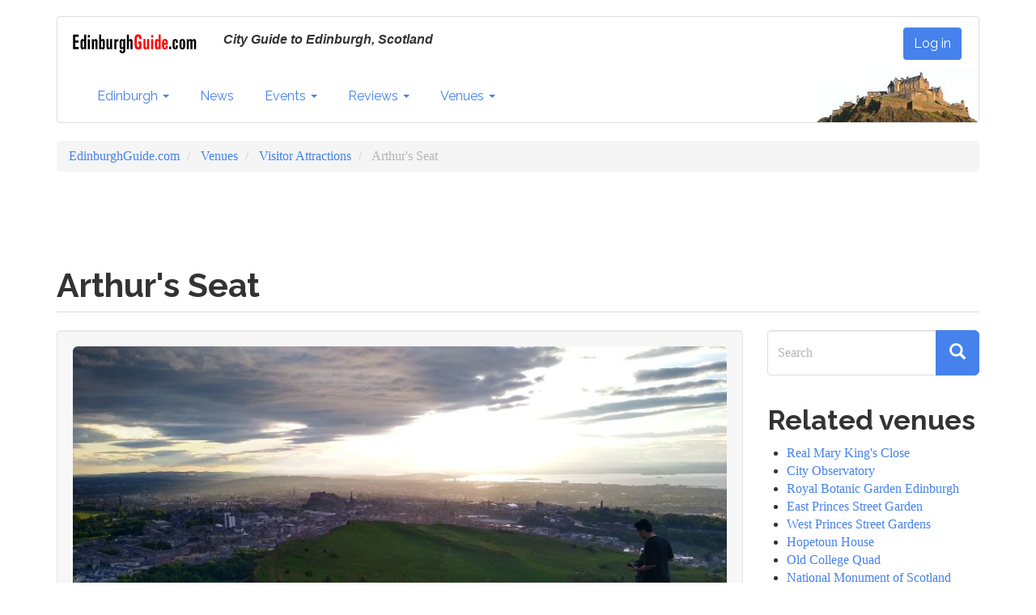

--- FILE ---
content_type: text/html; charset=UTF-8
request_url: https://edinburghguide.com/venues/visitor-attractions/arthurs-seat?page=1
body_size: 9920
content:
<!DOCTYPE html>
<html  lang="en" dir="ltr" prefix="og: https://ogp.me/ns#">
  <head>
    <meta charset="utf-8" />
<script async src="https://www.googletagmanager.com/gtag/js?id=UA-26917142-1"></script>
<script>window.dataLayer = window.dataLayer || [];function gtag(){dataLayer.push(arguments)};gtag("js", new Date());gtag("set", "developer_id.dMDhkMT", true);gtag("config", "UA-26917142-1", {"groups":"default","anonymize_ip":true,"page_placeholder":"PLACEHOLDER_page_path"});gtag("config", "G-18NWV18NFV", {"groups":"default","page_placeholder":"PLACEHOLDER_page_location"});</script>
<meta name="description" content="Arthur&#039;s Seat is the main peak in Holyrood Park, the large, public park at the foot of Edinburgh&#039;s Royal Mile." />
<meta name="geo.region" content="GB-EB" />
<meta name="icbm" content="55.9439866, -3.1619516" />
<meta name="geo.position" content="55.9439866, -3.1619516" />
<link rel="canonical" href="https://edinburghguide.com/venues/visitor-attractions/arthurs-seat" />
<link rel="image_src" href="/sites/default/files/2024/IMG_20240530_203716949_HDR.jpg" />
<meta property="og:site_name" content="EdinburghGuide.com" />
<meta property="og:type" content="article" />
<meta property="og:url" content="https://edinburghguide.com/venues/visitor-attractions/arthurs-seat" />
<meta property="og:title" content="Arthur&#039;s Seat" />
<meta property="og:description" content="Arthur&#039;s Seat is the main peak in Holyrood Park, the large, public park at the foot of Edinburgh&#039;s Royal Mile." />
<meta property="og:image" content="https://edinburghguide.com/sites/default/files/2024/IMG_20240530_203716949_HDR.jpg" />
<meta property="og:image:url" content="https://edinburghguide.com/sites/default/files/2024/IMG_20240530_203716949_HDR.jpg" />
<meta property="og:image:secure_url" content="https://edinburghguide.com/sites/default/files/2024/IMG_20240530_203716949_HDR.jpg" />
<meta property="article:publisher" content="edinburghguide" />
<meta name="twitter:card" content="summary_large_image" />
<meta name="twitter:description" content="Arthur&#039;s Seat is the main peak in Holyrood Park, the large, public park at the foot of Edinburgh&#039;s Royal Mile." />
<meta name="twitter:site" content="@ediguide" />
<meta name="twitter:title" content="Arthur&#039;s Seat" />
<meta name="twitter:creator" content="ediguide" />
<meta name="twitter:image:alt" content="View of Edinburgh Castle and Firth of Forth from Arthur&#039;s Seat," />
<meta name="twitter:image" content="https://edinburghguide.com/sites/default/files/2024/IMG_20240530_203716949_HDR.jpg" />
<meta name="Generator" content="Drupal 9 (https://www.drupal.org)" />
<meta name="MobileOptimized" content="width" />
<meta name="HandheldFriendly" content="true" />
<meta name="viewport" content="width=device-width, initial-scale=1.0" />
<link rel="icon" href="/sites/default/files/favicon_0.ico" type="image/vnd.microsoft.icon" />

    <title>Arthur&#039;s Seat | EdinburghGuide.com</title>
    <link rel="stylesheet" media="all" href="/sites/default/files/css/css_X7MVTDee6WCDP2vab7yDSuiDpBAXycGAPX9nsaTAi08.css" />
<link rel="stylesheet" media="all" href="https://unpkg.com/leaflet@1.7.1/dist/leaflet.css" />
<link rel="stylesheet" media="all" href="/sites/default/files/css/css_ih4zQKCJq9Bo6bwMUAm7ig4YSPbnHpoCUUCRovsamxg.css" />
<link rel="stylesheet" media="all" href="https://api.mapbox.com/mapbox.js/plugins/leaflet-fullscreen/v1.0.1/leaflet.fullscreen.css" />
<link rel="stylesheet" media="all" href="/sites/default/files/css/css_e9V1RyhgkslJ6D0dB6yrdhBvJ2Q46h0gZYZGQtqezeM.css" />
<link rel="stylesheet" media="all" href="https://cdn.jsdelivr.net/npm/bootswatch@3.4.0/readable/bootstrap.min.css" integrity="sha256-dMsOFd+d4BYFtHm6CJpAzqBgV4BzBGEhoGMFX3iaXY8=" crossorigin="anonymous" />
<link rel="stylesheet" media="all" href="https://cdn.jsdelivr.net/npm/@unicorn-fail/drupal-bootstrap-styles@0.0.2/dist/3.1.1/7.x-3.x/drupal-bootstrap-readable.min.css" integrity="sha512-eC2Jf4jYRbQDaF7u7TaCt8XviYFPFGjk8TFMBhMmyBBV4if9UlQSUH1UKAgzy5w1EGxfNo+ZFSrMMK7Uc3tEwg==" crossorigin="anonymous" />
<link rel="stylesheet" media="all" href="https://cdn.jsdelivr.net/npm/@unicorn-fail/drupal-bootstrap-styles@0.0.2/dist/3.1.1/8.x-3.x/drupal-bootstrap-readable.min.css" integrity="sha512-/GKy+rJijxekBKiJDd6uKoJ7fDciA8dv04qB8ShpmALMlMufPTnbmy724KnIXTZblIbgy/bvxP7r2jvSgpWXVA==" crossorigin="anonymous" />
<link rel="stylesheet" media="all" href="https://cdn.jsdelivr.net/npm/@unicorn-fail/drupal-bootstrap-styles@0.0.2/dist/3.4.0/8.x-3.x/drupal-bootstrap-readable.min.css" integrity="sha512-+SDDc3hVRk6hIKo3D+n9qPyr9CaCDByi5Ex843cj08th+JZOnEFN6b0tStfnpGLe4co/cTx2rbCx1evSgqqKYw==" crossorigin="anonymous" />
<link rel="stylesheet" media="all" href="/sites/default/files/css/css_o0J6sd21opj9mVGZ3t8Ik-7uBhUG-tJUdPzt7u1Ls0s.css" />

    <script src="https://unpkg.com/leaflet@1.7.1/dist/leaflet.js"></script>
<script src="https://api.mapbox.com/mapbox.js/plugins/leaflet-fullscreen/v1.0.1/Leaflet.fullscreen.min.js"></script>

  </head>
  <body class="path-node page-node-type-venue has-glyphicons">
    <a href="#main-content" class="visually-hidden focusable skip-link">
      Skip to main content
    </a>
    
      <div class="dialog-off-canvas-main-canvas" data-off-canvas-main-canvas>
      
    <header class="navbar navbar-default container" id="navbar" role="banner">
            <div class="navbar-header">
          <div class="region region-navigation">
          <a class="logo navbar-btn pull-left" href="/" title="Home" rel="home">
      <img src="/sites/default/files/eg_logo.gif" alt="Home" />
    </a>
          <p class="navbar-text">City Guide to Edinburgh, Scotland</p>
  <nav role="navigation" aria-labelledby="block-eg-cdn-account-menu-menu" id="block-eg-cdn-account-menu">
            
  <h2 class="visually-hidden" id="block-eg-cdn-account-menu-menu">User account menu</h2>
  

        
      <ul class="menu menu--account nav navbar-nav navbar-right">
                      <li class="first last">
                                        <a href="/user/login" data-drupal-link-system-path="user/login">Log in</a>
              </li>
        </ul>
  

  </nav>

  </div>

                          <button type="button" class="navbar-toggle" data-toggle="collapse" data-target="#navbar-collapse">
            <span class="sr-only">Toggle navigation</span>
            <span class="icon-bar"></span>
            <span class="icon-bar"></span>
            <span class="icon-bar"></span>
          </button>
               </div>

                    <div id="navbar-collapse" class="navbar-collapse collapse">
            <div class="region region-navigation-collapsible">
    <nav role="navigation" aria-labelledby="block-eg-cdn-main-menu-menu" id="block-eg-cdn-main-menu">
            
  <h2 class="visually-hidden" id="block-eg-cdn-main-menu-menu">Main navigation</h2>
  

        
      <ul class="menu menu--main nav navbar-nav">
                      <li class="expanded dropdown first">
                                                                    <a href="/" class="dropdown-toggle" data-toggle="dropdown" data-drupal-link-system-path="&lt;front&gt;">Edinburgh <span class="caret"></span></a>
                        <ul class="dropdown-menu">
                      <li class="first">
                                        <a href="/" data-drupal-link-system-path="&lt;front&gt;">Home</a>
              </li>
                      <li>
                                        <a href="/about" data-drupal-link-system-path="node/20431">About</a>
              </li>
                      <li>
                                        <a href="/areas" data-drupal-link-system-path="areas">Areas</a>
              </li>
                      <li class="last">
                                        <a href="/transport" data-drupal-link-system-path="node/20421">Transport</a>
              </li>
        </ul>
  
              </li>
                      <li>
                                        <a href="/news" data-drupal-link-system-path="news">News</a>
              </li>
                      <li class="expanded dropdown">
                                                                    <a href="/events" class="dropdown-toggle" data-toggle="dropdown" data-drupal-link-system-path="events">Events <span class="caret"></span></a>
                        <ul class="dropdown-menu">
                      <li class="first">
                                        <a href="/events" data-drupal-link-system-path="events">Coming Events</a>
              </li>
                      <li>
                                        <a href="/events/edinburghs-festivals" data-drupal-link-system-path="events/edinburghs-festivals">Edinburgh&#039;s Festivals</a>
              </li>
                      <li>
                                        <a href="/events/edinburghs-christmas" data-drupal-link-system-path="node/1020">Christmas</a>
              </li>
                      <li>
                                        <a href="/events/edinburghshogmanay">Hogmanay</a>
              </li>
                      <li>
                                        <a href="/events/edinburghartfestival">Edinburgh Art Festival</a>
              </li>
                      <li>
                                        <a href="/events/edinburghinternationalbookfestival">Edinburgh Book Festival</a>
              </li>
                      <li>
                                        <a href="/events/edinburghfilmfestival">Edinburgh Film Festival</a>
              </li>
                      <li>
                                        <a href="/events/edinburghfringe">Edinburgh Fringe</a>
              </li>
                      <li>
                                        <a href="/events/edinburghinternationalfestival">Edinburgh International Festival</a>
              </li>
                      <li>
                                        <a href="/events/edinburghjazzfestival">Edinburgh Jazz Festival</a>
              </li>
                      <li>
                                        <a href="/events/edinburghmilitarytattoo">Edinburgh Military Tattoo</a>
              </li>
                      <li>
                                        <a href="/events/edinburghsciencefestival">Science Festival</a>
              </li>
                      <li>
                                        <a href="/events/scottishstorytellingfestival">Storytelling Festival</a>
              </li>
                      <li class="last">
                                        <a href="/events/beltanefirefestival">Beltane Fire Festival</a>
              </li>
        </ul>
  
              </li>
                      <li class="expanded dropdown">
                                                                    <a href="/reviews" class="dropdown-toggle" data-toggle="dropdown" data-drupal-link-system-path="reviews">Reviews <span class="caret"></span></a>
                        <ul class="dropdown-menu">
                      <li class="first">
                                        <a href="/festival" data-drupal-link-system-path="festival">Festival Reviews</a>
              </li>
                      <li>
                                        <a href="/reviews/theatre" data-drupal-link-system-path="reviews/theatre">Theatre</a>
              </li>
                      <li>
                                        <a href="/reviews/music" data-drupal-link-system-path="reviews/music">Music</a>
              </li>
                      <li>
                                        <a href="/reviews/musicals" data-drupal-link-system-path="reviews/musicals">Musicals</a>
              </li>
                      <li class="last">
                                        <a href="/reviews/film" data-drupal-link-system-path="reviews/film">Film</a>
              </li>
        </ul>
  
              </li>
                      <li class="expanded dropdown last">
                                                                    <a href="/venues" class="dropdown-toggle" data-toggle="dropdown" data-drupal-link-system-path="venues">Venues <span class="caret"></span></a>
                        <ul class="dropdown-menu">
                      <li class="first">
                                        <a href="/venues" data-drupal-link-system-path="venues">All venues</a>
              </li>
                      <li>
                                        <a href="/venues/cinemas" data-drupal-link-system-path="taxonomy/term/41">Cinemas</a>
              </li>
                      <li>
                                        <a href="/venues/conference" data-drupal-link-system-path="taxonomy/term/96">Conference</a>
              </li>
                      <li>
                                        <a href="/venues/fringe" data-drupal-link-system-path="venues/fringe">Fringe Venues</a>
              </li>
                      <li>
                                        <a href="/venues/galleries" data-drupal-link-system-path="taxonomy/term/69">Galleries</a>
              </li>
                      <li>
                                        <a href="/venues/live-music" data-drupal-link-system-path="taxonomy/term/43">Music</a>
              </li>
                      <li>
                                        <a href="/venues/nightclubs" data-drupal-link-system-path="taxonomy/term/138">Nightclubs</a>
              </li>
                      <li>
                                        <a href="/parks" title="Parks and greenspaces" data-drupal-link-system-path="parks">Parks</a>
              </li>
                      <li>
                                        <a href="/venues/pubs" data-drupal-link-system-path="taxonomy/term/72">Pubs</a>
              </li>
                      <li>
                                        <a href="/venues/restaurants" data-drupal-link-system-path="taxonomy/term/73">Restaurants</a>
              </li>
                      <li>
                                        <a href="/venues/spiritual-centre" data-drupal-link-system-path="taxonomy/term/139">Spiritual Centre</a>
              </li>
                      <li>
                                        <a href="/venues/theatres" data-drupal-link-system-path="taxonomy/term/42">Theatres</a>
              </li>
                      <li class="last">
                                        <a href="/venues/visitor-attractions" data-drupal-link-system-path="taxonomy/term/70">Visitor Attractions</a>
              </li>
        </ul>
  
              </li>
        </ul>
  

  </nav>

  </div>

          <div class="ecastle">
          <img src="/themes/custom/eg_cdn/images/ecastle.jpg" alt="City Guide to Edinburgh, Scotland" width="200" height="67" />
         </div>
        </div>
                </header>
  
  <div role="main" class="main-container container js-quickedit-main-content">
    <div class="row">

                              <div class="col-sm-12" role="heading">
              <div class="region region-header">
        <ol class="breadcrumb">
          <li >
                  <a href="/">EdinburghGuide.com</a>
              </li>
          <li >
                  <a href="/venues">Venues</a>
              </li>
          <li >
                  <a href="/venues/visitor-attractions">Visitor Attractions</a>
              </li>
          <li  class="active">
                  Arthur&#039;s Seat
              </li>
      </ol>

<section id="block-managedad-2" class="block block-adsense block-adsense-managed-ad-block clearfix">
  
    

      <div >
  <div class="adsense responsive" >
    <script async src="https://pagead2.googlesyndication.com/pagead/js/adsbygoogle.js?client=ca-pub-7304959622084851"
     crossorigin="anonymous"></script>
<!-- responsive -->
<ins class="adsbygoogle"
     style="display:block"
     data-ad-client="ca-pub-7304959622084851"
     data-ad-slot="1746440796"
     data-ad-format="horizontal"
     data-full-width-responsive="true"></ins>
<script>
     (adsbygoogle = window.adsbygoogle || []).push({});
</script>
  </div>
</div>

  </section>

<div data-drupal-messages-fallback class="hidden"></div>
    <h1 class="page-header">
<span>Arthur&#039;s Seat</span>
</h1>


  </div>

          </div>
              
            
                  <section class="col-sm-9">

                
                                      
                  
                          <a id="main-content"></a>
            <div class="well region region-content">
      
<article data-history-node-id="10934" role="article" class="venue is-promoted full clearfix">

  
    

  
  <div class="content">
    
  <div class="field field--name-field-media-image field--type-entity-reference field--label-visually_hidden">
    <div class="field--label sr-only">Image</div>
              <div class="field--item"><div>
  
  
  <div class="field field--name-field-media-image field--type-image field--label-visually_hidden">
    <div class="field--label sr-only">Image</div>
              <div class="field--item">  <img loading="lazy" src="/sites/default/files/styles/max_870/public/2024/IMG_20240530_203716949_HDR.jpg?itok=aAld65YO" width="870" height="489" alt="View of Edinburgh Castle and Firth of Forth from Arthur&#039;s Seat" class="img-rounded img-responsive" />


</div>
          </div>

  <div class="field field--name-field-media-credit field--type-string field--label-inline">
    <div class="field--label">Credit</div>
              <div class="field--item">EG</div>
          </div>

</div>
</div>
          </div>
<div class="form-item js-form-item form-wrapper js-form-wrapper panel panel-default" id="venue-details">

              <div class="panel-heading">
                          <div class="panel-title">Venue details</div>
              </div>
      
            
    
    <div class="panel-body">
            
  <div class="field field--name-field-street field--type-string field--label-visually_hidden">
    <div class="field--label sr-only">Street</div>
              <div class="field--item">Holyrood Park</div>
          </div>

  <div class="field field--name-field-postcode field--type-string field--label-visually_hidden">
    <div class="field--label sr-only">Postcode</div>
              <div class="field--item">EH8 8HG</div>
          </div>

  <div class="field field--name-field-edinburgh-area-content-ty field--type-entity-reference field--label-inline">
    <div class="field--label">Edinburgh Area</div>
          <div class="field--items">
              <div class="field--item"><a href="/holyrood" hreflang="und">Holyrood</a></div>
              </div>
      </div>

  <div class="field field--name-field-edinburgh-fringe field--type-integer field--label-inline">
    <div class="field--label">Fringe Venue</div>
              <div class="field--item">354</div>
          </div>

  <div class="field field--name-field-website field--type-link field--label-inline">
    <div class="field--label">Website</div>
              <div class="field--item"><a href="https://www.historicenvironment.scot/visit-a-place/places/holyrood-park">https://www.historicenvironme…</a></div>
          </div>

          </div>
  
    
</div>
<div class="form-item js-form-item form-wrapper js-form-wrapper panel panel-default" id="bootstrap-panel--2">

              <div class="panel-heading">
                          <div class="panel-title">About the venue</div>
              </div>
      
            
    
    <div class="panel-body">
            
            <div class="field field--name-body field--type-text-with-summary field--label-hidden field--item"><p>Arthur's Seat is the main peak in <a href="/parks/holyrood-park">Holyrood Park</a>, a large, public park at the foot of Edinburgh's Royal Mile. Formed from an extinct volcano, from a distance, the peak looks like the head of a lion lying down.</p>
<p>Robert Louis Stevenson described Arthur's Seat as "a hill for magnitude, a mountain in virtue of its bold design". At 250.5 m (822 ft), it takes a moderately fit walker about 20-30 minutes to hike up to the top.</p>
<p>Being so close to Edinburgh's Old Town, it's a popular hike to do with fine views all around of Edinburgh and the Firth of Forth from its gusty peak. </p>
<p>The park paths are well maintained by Historic Environment Scotland (the government agency in charge of the Royal Park). The Park Rangers also lead public tours of the park open to all ages, abilities and levels of knowledge, throughout the year.</p>
</div>
      
          </div>
  
    
</div>
<div class="form-item js-form-item form-wrapper js-form-wrapper panel panel-default" id="bootstrap-panel--3">

              <div class="panel-heading">
                          <div class="panel-title">Map</div>
              </div>
      
            
    
    <div class="panel-body">
            
            <div class="field field--name-field-geolocation field--type-geolocation field--label-hidden field--item"><div  class="geolocation-map-wrapper" id="map-6975fb9f58a33" data-map-type="leaflet">
    <div class="geolocation-map-controls">
                        <div class="geolocation-map-control leaflet_control_fullscreen form-group" data-control-position="topright"></div>

                  <div class="geolocation-map-control leaflet_control_locate leaflet-bar form-group" data-control-position="topright"><a class="locate" href="#" title="Locate" role="button"></a>
</div>

                  <div class="geolocation-map-control leaflet_control_recenter leaflet-bar form-group" data-control-position="bottomright"><a class="recenter" href="#" title="Recenter" role="button"></a>
</div>

                  </div>

    <div class="geolocation-map-container js-show"></div>

            <div  class="geolocation-location js-hide" id="6975fb9f6c7af" data-lat="55.9439866" data-lng="-3.1619516" data-set-marker="true" typeof="Place">
  <span property="geo" typeof="GeoCoordinates">
    <meta property="latitude" content="55.9439866" />
    <meta property="longitude" content="-3.1619516" />
  </span>

      <h2 class="location-title" property="name">55.9439866, -3.1619516</h2>
  
  </div>
    </div>
</div>
      
          </div>
  
    
</div>
<div class="form-item js-form-item form-wrapper js-form-wrapper panel panel-default" id="taxonomies">

              <div class="panel-heading">
                          <div class="panel-title">Related</div>
              </div>
      
            
    
    <div class="panel-body">
            
      <div class="field field--name-field-venues field--type-entity-reference field--label-hidden field--items">
              <div class="field--item"><a href="/venues/visitor-attractions" hreflang="en">Visitor Attractions</a></div>
              <div class="field--item"><a href="/venues/outdoor" hreflang="en">Outdoor</a></div>
          </div>
  
          </div>
  
    
</div>

  </div>

</article>

<section id="block-managedad-5" class="block block-adsense block-adsense-managed-ad-block clearfix">
  
    

      <div >
  <div class="adsense responsive" >
    <script async src="https://pagead2.googlesyndication.com/pagead/js/adsbygoogle.js?client=ca-pub-7304959622084851"
     crossorigin="anonymous"></script>
<!-- responsive -->
<ins class="adsbygoogle"
     style="display:block"
     data-ad-client="ca-pub-7304959622084851"
     data-ad-slot="2148699816"
     data-ad-format="horizontal"
     data-full-width-responsive="true"></ins>
<script>
     (adsbygoogle = window.adsbygoogle || []).push({});
</script>
  </div>
</div>

  </section>


  </div>

              </section>

                              <aside class="col-sm-3" role="complementary">
              <div class="region region-sidebar-second">
    <div class="search-block-form block block-search block-search-form-block" data-drupal-selector="search-block-form" id="block-eg-cdn-search" role="search">
  
      <h2 class="visually-hidden">Search</h2>
    
      <form action="/search/node" method="get" id="search-block-form" accept-charset="UTF-8">
  <div class="form-item js-form-item form-type-search js-form-type-search form-item-keys js-form-item-keys form-no-label form-group">
      <label for="edit-keys" class="control-label sr-only">Search</label>
  
  
  <div class="input-group"><input title="Enter the terms you wish to search for." data-drupal-selector="edit-keys" class="form-search form-control" placeholder="Search" type="search" id="edit-keys" name="keys" value="" size="15" maxlength="128" data-toggle="tooltip" /><span class="input-group-btn"><button type="submit" value="Search" class="button js-form-submit form-submit btn-primary btn-lg btn icon-only"><span class="sr-only">Search</span><span class="icon glyphicon glyphicon-search" aria-hidden="true"></span></button></span></div>

  
  
  </div>
<div class="form-actions form-group js-form-wrapper form-wrapper" data-drupal-selector="edit-actions" id="edit-actions"></div>

</form>

  </div>
<section class="views-element-container block block-views block-views-blocknews-block-3 clearfix" id="block-views-block-news-block-3">
  
      <h2 class="block-title">Related venues</h2>
    

      <div class="form-group"><div class="view view-news view-id-news view-display-id-block_3 js-view-dom-id-536c5a6446bb52233a1fb6173657160279109c60adf3a8a554dcf49852152e36">
  
    
      
      <div class="view-content">
      <div class="item-list">
  
  <ul>

          <li><div class="views-field views-field-title"><span class="field-content"><a href="/venues/visitor-attractions/real-mary-kings-close" hreflang="und">Real Mary King&#039;s Close</a></span></div></li>
          <li><div class="views-field views-field-title"><span class="field-content"><a href="/venues/visitor-attractions/city-observatory" hreflang="und">City Observatory</a></span></div></li>
          <li><div class="views-field views-field-title"><span class="field-content"><a href="/parks/royal-botanic-garden-edinburgh" hreflang="und">Royal Botanic Garden Edinburgh</a></span></div></li>
          <li><div class="views-field views-field-title"><span class="field-content"><a href="/parks/east-princes-street-garden" hreflang="und">East Princes Street Garden</a></span></div></li>
          <li><div class="views-field views-field-title"><span class="field-content"><a href="/parks/west-princes-street-gardens" hreflang="und">West Princes Street Gardens</a></span></div></li>
          <li><div class="views-field views-field-title"><span class="field-content"><a href="/venues/visitor-attractions/hopetoun-house" hreflang="und">Hopetoun House</a></span></div></li>
          <li><div class="views-field views-field-title"><span class="field-content"><a href="/venues/visitor-attractions/old-college-quad" hreflang="und">Old College Quad</a></span></div></li>
          <li><div class="views-field views-field-title"><span class="field-content"><a href="/venues/visitor-attractions/national-monument-of-scotland" hreflang="en">National Monument of Scotland</a></span></div></li>
          <li><div class="views-field views-field-title"><span class="field-content"><a href="/venues/museums/nelson-monument" hreflang="und">Nelson Monument</a></span></div></li>
          <li><div class="views-field views-field-title"><span class="field-content"><a href="/parks/calton-hill" hreflang="und">Calton Hill</a></span></div></li>
          <li><div class="views-field views-field-title"><span class="field-content"><a href="/venues/galleries/national" hreflang="und">National</a></span></div></li>
          <li><div class="views-field views-field-title"><span class="field-content"><a href="/venues/visitor-attractions/floral-clock" hreflang="und">Floral Clock</a></span></div></li>
    
  </ul>

</div>

    </div>
  
        <nav role="navigation" aria-labelledby="pagination-heading">
    <h4 class="sr-only">Pagination</h4>
    <ul class="pager js-pager__items">
              <li class="previous">
          <a href="/venues/visitor-attractions/arthurs-seat?page=0" title="Go to previous page" rel="prev">
            <span class="sr-only">Previous page</span>
            <span aria-hidden="true">‹‹</span>
          </a>
        </li>
                    <li class="next">
          <a href="/venues/visitor-attractions/arthurs-seat?page=2" title="Go to next page" rel="next">
            <span class="sr-only">Next page</span>
            <span aria-hidden="true">››</span>
          </a>
        </li>
          </ul>
  </nav>

            <div class="view-footer">
      
    </div>
    </div>
</div>

  </section>

<section id="block-managedad-4" class="block block-adsense block-adsense-managed-ad-block clearfix">
  
    

      <div class="text-align-left">
  <div class="adsense responsive" >
    <script async src="https://pagead2.googlesyndication.com/pagead/js/adsbygoogle.js?client=ca-pub-7304959622084851"
     crossorigin="anonymous"></script>
<!-- responsive -->
<ins class="adsbygoogle"
     style="display:block"
     data-ad-client="ca-pub-7304959622084851"
     data-ad-slot="4555371301"
     data-ad-format="vertical"
     data-full-width-responsive="true"></ins>
<script>
     (adsbygoogle = window.adsbygoogle || []).push({});
</script>
  </div>
</div>

  </section>


  </div>

          </aside>
                  </div>
  </div>

      <footer class="footer container" role="contentinfo">
        <div class="region region-footer">
    <section id="block-footerblock-2" class="block block-block-content block-block-contentee46cf1a-534b-4172-b25a-23b07dbc3b8b clearfix">
  
    

      
            <div class="field field--name-body field--type-text-with-summary field--label-hidden field--item"><p><a href="/about">About Edinburgh</a>&nbsp;| <a href="/about/eg">About EG</a> |&nbsp;<a href="/about/eg/terms">Terms</a> |&nbsp;<a href="/contact">Contact EdinburghGuide.com</a></p>
<p><a href="/node/add">Add Content</a> | <a href="/contributors">Contributor's&nbsp;help</a></p>
<p><a href="https://bsky.app/profile/edinburghguide.bsky.social">Bluesky</a> | <a href="https://www.facebook.com/edinburghguide">Facebook</a> | <a href="https://www.youtube.com/edinburghguide">YouTube</a>&nbsp;| <a href="/rss.xml">RSS</a></p>
</div>
      
  </section>


  </div>

    </footer>
  
  </div>

    
    <script type="application/json" data-drupal-selector="drupal-settings-json">{"path":{"baseUrl":"\/","scriptPath":null,"pathPrefix":"","currentPath":"node\/10934","currentPathIsAdmin":false,"isFront":false,"currentLanguage":"en","currentQuery":{"page":"1"}},"pluralDelimiter":"\u0003","suppressDeprecationErrors":true,"ajaxPageState":{"libraries":"adsense\/adsense.css,bootstrap\/popover,bootstrap\/tooltip,core\/drupal.dialog.ajax,eg_cdn\/global-styling,geolocation\/geolocation.map,geolocation\/map_center.fitlocations,geolocation_leaflet\/geolocation.leaflet,geolocation_leaflet\/mapfeature.leaflet_client_location_indicator,geolocation_leaflet\/mapfeature.leaflet_control_fullscreen,geolocation_leaflet\/mapfeature.leaflet_control_locate,geolocation_leaflet\/mapfeature.leaflet_control_recenter,geolocation_leaflet\/mapfeature.leaflet_control_scale,geolocation_leaflet\/mapfeature.leaflet_control_zoom,geolocation_leaflet\/mapfeature.leaflet_marker_popup,google_analytics\/google_analytics,system\/base,views\/views.module","theme":"eg_cdn","theme_token":null},"ajaxTrustedUrl":{"\/search\/node":true},"google_analytics":{"account":"UA-26917142-1","trackOutbound":true,"trackMailto":true,"trackTel":true,"trackDownload":true,"trackDownloadExtensions":"7z|aac|arc|arj|asf|asx|avi|bin|csv|doc(x|m)?|dot(x|m)?|exe|flv|gif|gz|gzip|hqx|jar|jpe?g|js|mp(2|3|4|e?g)|mov(ie)?|msi|msp|pdf|phps|png|ppt(x|m)?|pot(x|m)?|pps(x|m)?|ppam|sld(x|m)?|thmx|qtm?|ra(m|r)?|sea|sit|tar|tgz|torrent|txt|wav|wma|wmv|wpd|xls(x|m|b)?|xlt(x|m)|xlam|xml|z|zip"},"bootstrap":{"forms_has_error_value_toggle":1,"modal_animation":1,"modal_backdrop":"true","modal_focus_input":1,"modal_keyboard":1,"modal_select_text":1,"modal_show":1,"modal_size":"","popover_enabled":1,"popover_animation":1,"popover_auto_close":1,"popover_container":"body","popover_content":"","popover_delay":"0","popover_html":0,"popover_placement":"right","popover_selector":"","popover_title":"","popover_trigger":"click","tooltip_enabled":1,"tooltip_animation":1,"tooltip_container":"body","tooltip_delay":"0","tooltip_html":0,"tooltip_placement":"auto left","tooltip_selector":"","tooltip_trigger":"hover"},"field_group":{"fieldset":{"mode":"default","context":"view","settings":{"classes":"","id":"venue_details","description":""}}},"geolocation":{"maps":{"map-6975fb9f58a33":{"map_center":{"fit_bounds":{"map_center_id":"fit_bounds","option_id":"fit_bounds","settings":{"min_zoom":null,"reset_zoom":true},"weight":-101}},"settings":{"leaflet_settings":{"map_features":{"leaflet_control_zoom":{"enabled":true,"weight":2,"settings":{"position":"bottomleft"}},"leaflet_control_attribution":{"enabled":false,"settings":{"position":"topright","prefix":"Leaflet"},"weight":-6},"leaflet_marker_popup":{"enabled":true,"weight":5,"settings":{"info_auto_display":false,"max_width":300,"min_width":50,"max_height":0,"auto_pan":true,"keep_in_view":false,"close_button":true,"auto_close":true,"close_on_escape_key":true,"class_name":""}},"leaflet_disable_user_interaction":{"weight":-10,"enabled":false},"geolocation_shapes":{"weight":-9,"settings":{"remove_markers":false,"polyline":true,"polyline_title":"","strokeColor":"#FF0000","strokeOpacity":0.80000000000000004,"strokeWidth":"2","polygon":false,"polygon_title":"","fillColor":"#FF0000","fillOpacity":0.34999999999999998},"enabled":false},"leaflet_gesture_handling":{"weight":-8,"enabled":false},"leaflet_rotate":{"weight":-7,"settings":{"display_control":true,"bearing":0},"enabled":false},"leaflet_control_fullscreen":{"weight":-5,"settings":{"position":"topright"},"enabled":true},"leaflet_control_locate":{"weight":-4,"settings":{"position":"topright"},"enabled":true},"leaflet_client_location_indicator":{"weight":-3,"enabled":true,"settings":[]},"leaflet_control_recenter":{"weight":-2,"settings":{"position":"bottomright"},"enabled":true},"leaflet_control_geocoder":{"weight":-1,"settings":{"position":"topright","geocoder":"photon","settings":{"label":"Address","description":"Enter an address to be localized.","autocomplete_min_length":1,"location_priority":{"lat":null,"lng":null},"remove_duplicates":false}},"enabled":false},"leaflet_control_scale":{"weight":0,"settings":{"metric":true,"imperial":true,"position":"bottomleft"},"enabled":true},"leaflet_control_layer":{"weight":1,"settings":{"position":"topright","default_label":"Default","tile_layer_providers":{"OpenStreetMap":{"OpenStreetMap Mapnik":{"checkbox":false,"label":""},"OpenStreetMap BlackAndWhite":{"checkbox":false,"label":""},"OpenStreetMap DE":{"checkbox":false,"label":""},"OpenStreetMap CH":{"checkbox":false,"label":""},"OpenStreetMap France":{"checkbox":false,"label":""},"OpenStreetMap HOT":{"checkbox":false,"label":""},"OpenStreetMap BZH":{"checkbox":false,"label":""}},"OpenTopoMap":{"OpenTopoMap":{"checkbox":false,"label":""}},"Thunderforest":{"Thunderforest OpenCycleMap":{"checkbox":false,"label":""},"Thunderforest Transport":{"checkbox":false,"label":""},"Thunderforest TransportDark":{"checkbox":false,"label":""},"Thunderforest SpinalMap":{"checkbox":false,"label":""},"Thunderforest Landscape":{"checkbox":false,"label":""},"Thunderforest Outdoors":{"checkbox":false,"label":""},"Thunderforest Pioneer":{"checkbox":false,"label":""}},"OpenMapSurfer":{"OpenMapSurfer Roads":{"checkbox":false,"label":""},"OpenMapSurfer Grayscale":{"checkbox":false,"label":""}},"Hydda":{"Hydda Full":{"checkbox":false,"label":""},"Hydda Base":{"checkbox":false,"label":""}},"MapBox":{"MapBox":{"checkbox":false,"label":""}},"Stamen":{"Stamen Toner":{"checkbox":false,"label":""},"Stamen TonerBackground":{"checkbox":false,"label":""},"Stamen TonerLite":{"checkbox":false,"label":""},"Stamen Watercolor":{"checkbox":false,"label":""},"Stamen Terrain":{"checkbox":false,"label":""},"Stamen TerrainBackground":{"checkbox":false,"label":""},"Stamen TopOSMRelief":{"checkbox":false,"label":""}},"Esri":{"Esri WorldStreetMap":{"checkbox":false,"label":""},"Esri DeLorme":{"checkbox":false,"label":""},"Esri WorldTopoMap":{"checkbox":false,"label":""},"Esri WorldImagery":{"checkbox":false,"label":""},"Esri WorldTerrain":{"checkbox":false,"label":""},"Esri WorldShadedRelief":{"checkbox":false,"label":""},"Esri WorldPhysical":{"checkbox":false,"label":""},"Esri OceanBasemap":{"checkbox":false,"label":""},"Esri NatGeoWorldMap":{"checkbox":false,"label":""},"Esri WorldGrayCanvas":{"checkbox":false,"label":""}},"HERE":{"HERE normalDay":{"checkbox":false,"label":""},"HERE normalDayCustom":{"checkbox":false,"label":""},"HERE normalDayGrey":{"checkbox":false,"label":""},"HERE normalDayMobile":{"checkbox":false,"label":""},"HERE normalDayGreyMobile":{"checkbox":false,"label":""},"HERE normalDayTransit":{"checkbox":false,"label":""},"HERE normalDayTransitMobile":{"checkbox":false,"label":""},"HERE normalNight":{"checkbox":false,"label":""},"HERE normalNightMobile":{"checkbox":false,"label":""},"HERE normalNightGrey":{"checkbox":false,"label":""},"HERE normalNightGreyMobile":{"checkbox":false,"label":""},"HERE normalNightTransit":{"checkbox":false,"label":""},"HERE normalNightTransitMobile":{"checkbox":false,"label":""},"HERE redcuedDay":{"checkbox":false,"label":""},"HERE redcuedNight":{"checkbox":false,"label":""},"HERE basicMap":{"checkbox":false,"label":""},"HERE mapLabels":{"checkbox":false,"label":""},"HERE trafficFlow":{"checkbox":false,"label":""},"HERE carnavDayGrey":{"checkbox":false,"label":""},"HERE hybridDayMobile":{"checkbox":false,"label":""},"HERE hybridDayTransit":{"checkbox":false,"label":""},"HERE hybridDayGrey":{"checkbox":false,"label":""},"HERE pedestrianDay":{"checkbox":false,"label":""},"HERE pedestrianNight":{"checkbox":false,"label":""},"HERE satelliteDay":{"checkbox":false,"label":""},"HERE terrainDay":{"checkbox":false,"label":""},"HERE terrainDayMobile":{"checkbox":false,"label":""}},"FreeMapSK":{"FreeMapSK":{"checkbox":false,"label":""}},"MtbMap":{"MtbMap":{"checkbox":false,"label":""}},"CartoDB":{"CartoDB Positron":{"checkbox":false,"label":""},"CartoDB PositronNoLabels":{"checkbox":false,"label":""},"CartoDB PositronOnlyLabels":{"checkbox":false,"label":""},"CartoDB DarkMatter":{"checkbox":false,"label":""},"CartoDB DarkMatterNoLabels":{"checkbox":false,"label":""},"CartoDB DarkMatterOnlyLabels":{"checkbox":false,"label":""},"CartoDB Voyager":{"checkbox":false,"label":""},"CartoDB VoyagerNoLabels":{"checkbox":false,"label":""},"CartoDB VoyagerOnlyLabels":{"checkbox":false,"label":""},"CartoDB VoyagerLabelsUnder":{"checkbox":false,"label":""}},"HikeBike":{"HikeBike":{"checkbox":false,"label":""},"HikeBike HillShading":{"checkbox":false,"label":""}},"BasemapAT":{"BasemapAT basemap":{"checkbox":false,"label":""},"BasemapAT grau":{"checkbox":false,"label":""},"BasemapAT overlay":{"checkbox":false,"label":""},"BasemapAT highdpi":{"checkbox":false,"label":""},"BasemapAT orthofoto":{"checkbox":false,"label":""}},"NLS":{"NLS":{"checkbox":false,"label":""}},"GeoportailFrance":{"GeoportailFrance parcels":{"checkbox":false,"label":""},"GeoportailFrance ignMaps":{"checkbox":false,"label":""},"GeoportailFrance maps":{"checkbox":false,"label":""},"GeoportailFrance orthos":{"checkbox":false,"label":""}}},"tile_providers_options":{"Thunderforest":{"apikey":""},"MapBox":{"accessToken":""},"HERE":{"app_id":"","app_code":""},"GeoportailFrance":{"apikey":""}}},"enabled":false},"leaflet_marker_clusterer":{"weight":3,"settings":{"cluster_settings":{"show_coverage_on_hover":false,"zoom_to_bounds_on_click":false},"disable_clustering_at_zoom":0,"custom_marker_settings":""},"enabled":false},"leaflet_marker_icon":{"weight":4,"settings":{"marker_shadow_path":"","marker_icon_path":"","icon_size":{"width":null,"height":null},"icon_anchor":{"x":null,"y":null},"popup_anchor":{"x":0,"y":0},"shadow_size":{"width":null,"height":null},"shadow_anchor":{"x":null,"y":null}},"enabled":false},"geolocation_marker_scroll_to_id":{"weight":6,"settings":{"scroll_target_id":""},"enabled":false},"leaflet_marker_zoom_and_animate":{"weight":7,"settings":{"marker_zoom_anchor_id":""},"enabled":false},"leaflet_max_bounds":{"weight":8,"settings":{"north":null,"south":null,"east":null,"west":null},"enabled":false},"leaflet_custom_tile_layer":{"weight":9,"settings":{"tile_layer_url":"\/\/{s}.tile.osm.org\/{z}\/{x}\/{y}.png","tile_layer_attribution":"\u0026copy; \u003Ca href=\u0022https:\/\/osm.org\/copyright\u0022\u003EOpenStreetMap\u003C\/a\u003E contributors","tile_layer_subdomains":"abc","tile_layer_zoom":18},"enabled":false},"leaflet_tile_layer_overlay":{"weight":10,"settings":{"tile_layer_overlay":"OpenInfraMap.Power"},"enabled":false},"leaflet_tile_layer":{"weight":10,"settings":{"tile_layer_provider":"OpenStreetMap Mapnik","tile_provider_options":{"Thunderforest":{"apikey":""},"MapBox":{"accessToken":""},"HERE":{"app_id":"","app_code":""},"GeoportailFrance":{"apikey":""}}},"enabled":false},"leaflet_wms":{"weight":10,"settings":{"url":"","version":"1.1.1","layers":"","styles":"","srs":"","format":"image\/jpeg","transparent":false,"identify":false},"enabled":false}},"zoom":17,"height":"400px","width":"100%","crs":"EPSG3857","preferCanvas":false,"zoomSnap":1,"zoomDelta":1,"trackResize":true,"boxZoom":true,"doubleClickZoom":true,"dragging":true,"zoomAnimation":true,"zoomAnimationThreshold":4,"fadeAnimation":true,"markerZoomAnimation":true,"inertia":false,"inertiaDeceleration":3000,"easeLinearity":0.20000000000000001,"worldCopyJump":false,"maxBoundsViscosity":0,"keyboard":true,"keyboardPanDelta":80,"scrollWheelZoom":true,"wheelDebounceTime":40,"wheelPxPerZoomLevel":60,"tap":true,"tapTolerance":15,"touchZoom":true,"bounceAtZoomLimits":true}},"leaflet_control_fullscreen":{"enable":true,"position":"topright"},"leaflet_control_locate":{"enable":true,"position":"topright"},"leaflet_client_location_indicator":{"enable":true},"leaflet_control_recenter":{"enable":true,"position":"bottomright"},"leaflet_control_scale":{"enable":true,"position":"bottomleft","metric":true,"imperial":true},"leaflet_control_zoom":{"enable":true,"position":"bottomleft"},"leaflet_marker_popup":{"enable":true,"infoAutoDisplay":false,"maxWidth":300,"minWidth":50,"maxHeight":0,"autoPan":true,"keepInView":false,"closeButton":true,"autoClose":true,"closeOnEscapeKey":true,"className":""}}}},"user":{"uid":0,"permissionsHash":"3bb79366159d8cbd3f978b6a7bee58df210c0de9c6422788c92514b0241b6aee"}}</script>
<script src="/sites/default/files/js/js_JxkxAklwMiTVcJFskLtj6dpgi6H6jAJlmKadhju7X3U.js"></script>
<script src="https://cdn.jsdelivr.net/npm/bootstrap@3.4.1/dist/js/bootstrap.min.js" integrity="sha256-nuL8/2cJ5NDSSwnKD8VqreErSWHtnEP9E7AySL+1ev4=" crossorigin="anonymous"></script>
<script src="/sites/default/files/js/js_dV5GLro30zqsb8hMp3LnWedxXs0Sn5HkyGif8Rp7a00.js"></script>

  <script defer src="https://static.cloudflareinsights.com/beacon.min.js/vcd15cbe7772f49c399c6a5babf22c1241717689176015" integrity="sha512-ZpsOmlRQV6y907TI0dKBHq9Md29nnaEIPlkf84rnaERnq6zvWvPUqr2ft8M1aS28oN72PdrCzSjY4U6VaAw1EQ==" data-cf-beacon='{"version":"2024.11.0","token":"915066e7ce6047498a592b73ffcf667b","r":1,"server_timing":{"name":{"cfCacheStatus":true,"cfEdge":true,"cfExtPri":true,"cfL4":true,"cfOrigin":true,"cfSpeedBrain":true},"location_startswith":null}}' crossorigin="anonymous"></script>
</body>
</html>


--- FILE ---
content_type: text/html; charset=utf-8
request_url: https://www.google.com/recaptcha/api2/aframe
body_size: 266
content:
<!DOCTYPE HTML><html><head><meta http-equiv="content-type" content="text/html; charset=UTF-8"></head><body><script nonce="rji6IncmkH-fjfsPU7NbQg">/** Anti-fraud and anti-abuse applications only. See google.com/recaptcha */ try{var clients={'sodar':'https://pagead2.googlesyndication.com/pagead/sodar?'};window.addEventListener("message",function(a){try{if(a.source===window.parent){var b=JSON.parse(a.data);var c=clients[b['id']];if(c){var d=document.createElement('img');d.src=c+b['params']+'&rc='+(localStorage.getItem("rc::a")?sessionStorage.getItem("rc::b"):"");window.document.body.appendChild(d);sessionStorage.setItem("rc::e",parseInt(sessionStorage.getItem("rc::e")||0)+1);localStorage.setItem("rc::h",'1769339814125');}}}catch(b){}});window.parent.postMessage("_grecaptcha_ready", "*");}catch(b){}</script></body></html>